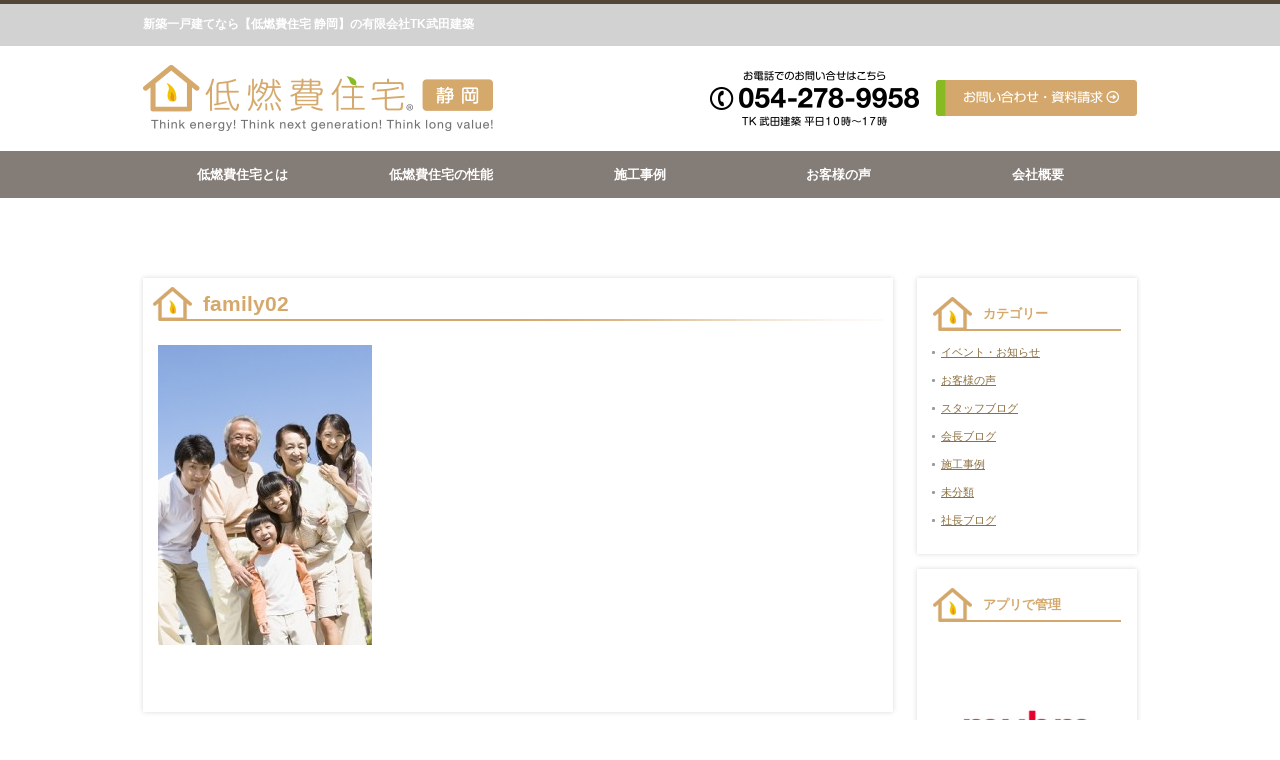

--- FILE ---
content_type: text/html; charset=UTF-8
request_url: http://tk-takeda.co.jp/%E4%BD%8E%E7%87%83%E8%B2%BB%E4%BD%8F%E5%AE%85%E3%81%A8%E3%81%AF/261-2/family02
body_size: 8976
content:
<!DOCTYPE html PUBLIC "-//W3C//DTD XHTML 1.1//EN" "http://www.w3.org/TR/xhtml11/DTD/xhtml11.dtd">
<html xmlns="http://www.w3.org/1999/xhtml">
<head profile="http://gmpg.org/xfn/11">
	<!-- Global site tag (gtag.js) - Google Analytics -->
<script async src="https://www.googletagmanager.com/gtag/js?id=UA-143348993-1"></script>
<script>
  window.dataLayer = window.dataLayer || [];
  function gtag(){dataLayer.push(arguments);}
  gtag('js', new Date());

  gtag('config', 'UA-143348993-1');
</script>
<meta name="google-site-verification" content="_fIevOTNOWEFAvUhBuFSSB4gaSKltUmKsqHChlmSA_g" />
<meta http-equiv="Content-Type" content="text/html; charset=UTF-8" />
<meta name="viewport" content="width=device-width,user-scalable=no,maximum-scale=1" />
<title>family02 | 低燃費住宅 静岡</title>
<meta name="description" content="family02" />
<link rel="alternate" type="application/rss+xml" title="低燃費住宅 静岡 RSS Feed" href="http://tk-takeda.co.jp/feed" />
<link rel="alternate" type="application/atom+xml" title="低燃費住宅 静岡 Atom Feed" href="http://tk-takeda.co.jp/feed/atom" /> 
<link rel="pingback" href="http://tk-takeda.co.jp/xmlrpc.php" />


<link rel="stylesheet" media="screen and (min-width:641px)"  href="http://tk-takeda.co.jp/wp-content/themes/140307_themes/style.css" type="text/css" />
<link rel="stylesheet" href="http://tk-takeda.co.jp/wp-content/themes/140307_themes/comment-style.css" type="text/css" />
<link rel="stylesheet" href="http://tk-takeda.co.jp/wp-content/themes/140307_themes/meanmenu.css" media="all" />

 

<link rel='dns-prefetch' href='//s.w.org' />
<link rel="alternate" type="application/rss+xml" title="低燃費住宅 静岡 &raquo; family02 のコメントのフィード" href="http://tk-takeda.co.jp/%e4%bd%8e%e7%87%83%e8%b2%bb%e4%bd%8f%e5%ae%85%e3%81%a8%e3%81%af/261-2/family02/feed" />
		<script type="text/javascript">
			window._wpemojiSettings = {"baseUrl":"https:\/\/s.w.org\/images\/core\/emoji\/11.2.0\/72x72\/","ext":".png","svgUrl":"https:\/\/s.w.org\/images\/core\/emoji\/11.2.0\/svg\/","svgExt":".svg","source":{"concatemoji":"http:\/\/tk-takeda.co.jp\/wp-includes\/js\/wp-emoji-release.min.js?ver=5.1.19"}};
			!function(e,a,t){var n,r,o,i=a.createElement("canvas"),p=i.getContext&&i.getContext("2d");function s(e,t){var a=String.fromCharCode;p.clearRect(0,0,i.width,i.height),p.fillText(a.apply(this,e),0,0);e=i.toDataURL();return p.clearRect(0,0,i.width,i.height),p.fillText(a.apply(this,t),0,0),e===i.toDataURL()}function c(e){var t=a.createElement("script");t.src=e,t.defer=t.type="text/javascript",a.getElementsByTagName("head")[0].appendChild(t)}for(o=Array("flag","emoji"),t.supports={everything:!0,everythingExceptFlag:!0},r=0;r<o.length;r++)t.supports[o[r]]=function(e){if(!p||!p.fillText)return!1;switch(p.textBaseline="top",p.font="600 32px Arial",e){case"flag":return s([55356,56826,55356,56819],[55356,56826,8203,55356,56819])?!1:!s([55356,57332,56128,56423,56128,56418,56128,56421,56128,56430,56128,56423,56128,56447],[55356,57332,8203,56128,56423,8203,56128,56418,8203,56128,56421,8203,56128,56430,8203,56128,56423,8203,56128,56447]);case"emoji":return!s([55358,56760,9792,65039],[55358,56760,8203,9792,65039])}return!1}(o[r]),t.supports.everything=t.supports.everything&&t.supports[o[r]],"flag"!==o[r]&&(t.supports.everythingExceptFlag=t.supports.everythingExceptFlag&&t.supports[o[r]]);t.supports.everythingExceptFlag=t.supports.everythingExceptFlag&&!t.supports.flag,t.DOMReady=!1,t.readyCallback=function(){t.DOMReady=!0},t.supports.everything||(n=function(){t.readyCallback()},a.addEventListener?(a.addEventListener("DOMContentLoaded",n,!1),e.addEventListener("load",n,!1)):(e.attachEvent("onload",n),a.attachEvent("onreadystatechange",function(){"complete"===a.readyState&&t.readyCallback()})),(n=t.source||{}).concatemoji?c(n.concatemoji):n.wpemoji&&n.twemoji&&(c(n.twemoji),c(n.wpemoji)))}(window,document,window._wpemojiSettings);
		</script>
		<style type="text/css">
img.wp-smiley,
img.emoji {
	display: inline !important;
	border: none !important;
	box-shadow: none !important;
	height: 1em !important;
	width: 1em !important;
	margin: 0 .07em !important;
	vertical-align: -0.1em !important;
	background: none !important;
	padding: 0 !important;
}
</style>
	<link rel='stylesheet' id='wp-block-library-css'  href='http://tk-takeda.co.jp/wp-includes/css/dist/block-library/style.min.css?ver=5.1.19' type='text/css' media='all' />
<link rel='stylesheet' id='child-pages-shortcode-css-css'  href='http://tk-takeda.co.jp/wp-content/plugins/child-pages-shortcode/css/child-pages-shortcode.min.css?ver=1.1.4' type='text/css' media='all' />
<script type='text/javascript' src='http://tk-takeda.co.jp/wp-includes/js/jquery/jquery.js?ver=1.12.4'></script>
<script type='text/javascript' src='http://tk-takeda.co.jp/wp-includes/js/jquery/jquery-migrate.min.js?ver=1.4.1'></script>
<script type='text/javascript' src='http://tk-takeda.co.jp/wp-content/plugins/child-pages-shortcode/js/child-pages-shortcode.min.js?ver=1.1.4'></script>
<link rel='https://api.w.org/' href='http://tk-takeda.co.jp/wp-json/' />
<link rel='shortlink' href='http://tk-takeda.co.jp/?p=262' />
<link rel="alternate" type="application/json+oembed" href="http://tk-takeda.co.jp/wp-json/oembed/1.0/embed?url=http%3A%2F%2Ftk-takeda.co.jp%2F%25e4%25bd%258e%25e7%2587%2583%25e8%25b2%25bb%25e4%25bd%258f%25e5%25ae%2585%25e3%2581%25a8%25e3%2581%25af%2F261-2%2Ffamily02" />
<link rel="alternate" type="text/xml+oembed" href="http://tk-takeda.co.jp/wp-json/oembed/1.0/embed?url=http%3A%2F%2Ftk-takeda.co.jp%2F%25e4%25bd%258e%25e7%2587%2583%25e8%25b2%25bb%25e4%25bd%258f%25e5%25ae%2585%25e3%2581%25a8%25e3%2581%25af%2F261-2%2Ffamily02&#038;format=xml" />

<!-- add_your_own_headers 0.4.1 -->

<script type="text/javascript" src="http://tk-takeda.co.jp/wp-content/themes/140307_themes/js/jquery.js"></script>

<script src="http://tk-takeda.co.jp/wp-content/themes/140307_themes/js/jquery.meanmenu.js"></script> 
<script>
jQuery(document).ready(function () {
    jQuery('#global-nav-in').meanmenu();
});
</script>


<script type="text/javascript" src="http://tk-takeda.co.jp/wp-content/themes/140307_themes/js/jscript.js"></script>
<script type="text/javascript" src="http://tk-takeda.co.jp/wp-content/themes/140307_themes/js/scroll.js"></script>
<script type="text/javascript" src="http://tk-takeda.co.jp/wp-content/themes/140307_themes/js/comment.js"></script>
<script type="text/javascript" src="http://tk-takeda.co.jp/wp-content/themes/140307_themes/js/rollover.js"></script>
<script type="text/javascript" src="http://tk-takeda.co.jp/wp-content/themes/140307_themes/js/jquery.cycle2.min.js"></script>
<script>

</script>





<style type="text/css">
body { font-size:16px; }
</style>

<!--[if lt IE 9]>
<link rel="stylesheet" href="http://tk-takeda.co.jp/wp-content/themes/140307_themes/ie.css" type="text/css" />
<![endif]-->
<!--[if IE 7]>
<link rel="stylesheet" href="http://tk-takeda.co.jp/wp-content/themes/140307_themes/ie7.css" type="text/css" />
<![endif]-->

<link rel="stylesheet" media="screen and (max-width:640px)" href="http://tk-takeda.co.jp/wp-content/themes/140307_themes/mobile.css" type="text/css" />
<link rel="stylesheet" href="http://tk-takeda.co.jp/wp-content/themes/140307_themes/japanese.css" type="text/css" />


<link rel="stylesheet" href="http://tk-takeda.co.jp/wp-content/themes/140307_themes/custom.css" type="text/css" />


<!-- AjaxZip3 -->
		<script src="http://ajaxzip3.googlecode.com/svn/trunk/ajaxzip3/ajaxzip3.js" charset="UTF-8"></script>
		<script type="text/javascript">// <![CDATA[

		jQuery( function( $ ) {
		$( 'input[name="zip22"]' ).keyup( function( e ) {
	AjaxZip3.zip2addr( 'zip21', 'zip22', 'pref21', 'addr21', 'strt21' );
			} )
		} );
		// ]]></script>

<!------------------------------------------------ Analytics  --------------------------------------------->
<script type="text/javascript" src="//www.analyticsip.net/getIP/public_html/ra/script.php"></script><noscript><p><img src="//www.analyticsip.net/getIP/public_html/ra/track.php" alt="" width="1" height="1" /></p></noscript>

<!-- ②使用しているアナリティクスタグに１行追加 -->
<script type="text/javascript">

var _gaq = _gaq || [];
_gaq.push(['_setAccount', 'UA-48146406-1']);


// IP カスタム変数(値1)
_gaq.push(['_setCustomVar', 1 , 'IPアドレス（ホスト名）' , '18.218.193.255 (ec2-18-218-193-255.us-east-2.compute.amazonaws.com)' , 1]);

// クッキー カスタム変数(値2)
_gaq.push(['_setCustomVar',2,'Cookie' , trackCommonMethod.getCookie() ,1]);


// 現在時刻 カスタム変数(値3)
_gaq.push(['_setCustomVar',3,'Time' , trackCommonMethod.getAccessTime() ,3]);

// URL カスタム変数(値4)
_gaq.push(['_setCustomVar',4,'URL' , trackCommonMethod.getRequestURI() ,3])

// URL カスタム変数(値5)
_gaq.push(['_setCustomVar', 5 , 'User agent' , 'Mozilla/5.0 (Macintosh; Intel Mac OS X 10_15_7) AppleWebKit/537.36 (KHTML, like Gecko) Chrome/131.0.0.0 Safari/537.36; ClaudeBot/1.0; +claudebot@anthropic.com)' , 1]);
  
_gaq.push(['_trackPageview']);
(function() {
var ga = document.createElement('script'); ga.type = 'text/javascript'; ga.async = true;
ga.src = ('https:' == document.location.protocol ? 'https://' : 'http://') + 'stats.g.doubleclick.net/dc.js';
var s = document.getElementsByTagName('script')[0]; s.parentNode.insertBefore(ga, s);
})();
</script>
<!------------------------------------------------ Analytics  END --------------------------------------------->


</head>
<body class="page default">

 <div id="global-nav" >
   <div id="global-nav-in" class="clearfix">
    <ul id="menu-%e3%82%b0%e3%83%ad%e3%83%bc%e3%83%90%e3%83%ab%e3%83%a1%e3%83%8b%e3%83%a5%e3%83%bc" class="menu"><li id="menu-item-168" class="menu-item menu-item-type-post_type menu-item-object-page menu-item-has-children menu-item-168"><a href="http://tk-takeda.co.jp/%e4%bd%8e%e7%87%83%e8%b2%bb%e4%bd%8f%e5%ae%85%e3%81%a8%e3%81%af">低燃費住宅とは</a>
<ul class="sub-menu">
	<li id="menu-item-1171" class="menu-item menu-item-type-post_type menu-item-object-page menu-item-1171"><a href="http://tk-takeda.co.jp/%e4%bd%8e%e7%87%83%e8%b2%bb%e4%bd%8f%e5%ae%85%e3%81%a8%e3%81%af/%e4%bd%8e%e7%87%83%e8%b2%bb%e4%bd%8f%e5%ae%85%e3%81%ab%e5%bf%85%e8%a6%81%e3%81%aa%e4%b8%83%e5%a4%a7%e8%a6%81%e7%b4%a0">低燃費住宅に必要な七大要素</a></li>
	<li id="menu-item-295" class="menu-item menu-item-type-post_type menu-item-object-page menu-item-295"><a href="http://tk-takeda.co.jp/%e4%bd%8e%e7%87%83%e8%b2%bb%e4%bd%8f%e5%ae%85%e3%81%a8%e3%81%af/%e6%9d%b1%e6%97%a5%e6%9c%ac%e5%a4%a7%e9%9c%87%e7%81%bd%e3%81%a7%e5%a4%89%e3%82%8f%e3%81%a3%e3%81%9f%e5%ae%b6%e3%81%a5%e3%81%8f%e3%82%8a">日本の住宅寿命</a></li>
	<li id="menu-item-301" class="menu-item menu-item-type-post_type menu-item-object-page menu-item-301"><a href="http://tk-takeda.co.jp/%e4%bd%8e%e7%87%83%e8%b2%bb%e4%bd%8f%e5%ae%85%e3%81%a8%e3%81%af/%e8%b3%87%e7%94%a3%e3%81%ab%e3%81%aa%e3%82%8b%e9%95%b7%e6%8c%81%e3%81%a1%e3%81%99%e3%82%8b%e5%ae%b6">資産になる長持ちする家</a></li>
	<li id="menu-item-298" class="menu-item menu-item-type-post_type menu-item-object-page menu-item-298"><a href="http://tk-takeda.co.jp/%e4%bd%8e%e7%87%83%e8%b2%bb%e4%bd%8f%e5%ae%85%e3%81%a8%e3%81%af/%e5%ae%b6%e3%81%ae%e3%81%8a%e5%be%97%e3%81%aa%e8%b2%b7%e3%81%84%e6%96%b9%e3%81%a8%e3%81%af%ef%bc%9f">家のお得な買い方とは？</a></li>
	<li id="menu-item-299" class="menu-item menu-item-type-post_type menu-item-object-page menu-item-299"><a href="http://tk-takeda.co.jp/%e4%bd%8e%e7%87%83%e8%b2%bb%e4%bd%8f%e5%ae%85%e3%81%a8%e3%81%af/%e6%88%91%e6%85%a2%e3%81%97%e3%81%aa%e3%81%8f%e3%81%a6%e3%82%82%e3%82%a8%e3%82%b3%e3%81%a7%e7%9c%81%e3%82%a8%e3%83%8d%e3%81%aa%e5%ae%b6">エコで省エネな家</a></li>
	<li id="menu-item-291" class="menu-item menu-item-type-post_type menu-item-object-page menu-item-291"><a href="http://tk-takeda.co.jp/%e4%bd%8e%e7%87%83%e8%b2%bb%e4%bd%8f%e5%ae%85%e3%81%a8%e3%81%af/%e6%97%a5%e6%9c%ac%e5%88%9d%ef%bc%81eu%e5%85%ac%e8%aa%8d%e3%82%a8%e3%83%8d%e3%83%ab%e3%82%ae%e3%83%bc%e3%83%91%e3%82%b9%e7%99%ba%e8%a1%8c">EU公認エネルギーパス発行</a></li>
	<li id="menu-item-300" class="menu-item menu-item-type-post_type menu-item-object-page menu-item-300"><a href="http://tk-takeda.co.jp/%e4%bd%8e%e7%87%83%e8%b2%bb%e4%bd%8f%e5%ae%85%e3%81%a8%e3%81%af/261-2">東洋医学の思想</a></li>
	<li id="menu-item-293" class="menu-item menu-item-type-post_type menu-item-object-page menu-item-293"><a href="http://tk-takeda.co.jp/%e4%bd%8e%e7%87%83%e8%b2%bb%e4%bd%8f%e5%ae%85%e3%81%a8%e3%81%af/%e3%80%8c%e8%87%aa%e7%84%b6%e7%b4%a0%e6%9d%90%ef%bc%9d%e5%81%a5%e5%ba%b7%e4%bd%8f%e5%ae%85%e3%80%8d%e3%81%a7%e3%81%af%e3%81%82%e3%82%8a%e3%81%be%e3%81%9b%e3%82%93">自然素材≠健康住宅</a></li>
	<li id="menu-item-297" class="menu-item menu-item-type-post_type menu-item-object-page menu-item-297"><a href="http://tk-takeda.co.jp/%e4%bd%8e%e7%87%83%e8%b2%bb%e4%bd%8f%e5%ae%85%e3%81%a8%e3%81%af/%e5%86%b7%e3%81%88%e3%81%af%e4%b8%87%e7%97%85%e3%81%ae%e3%82%82%e3%81%a8">冷えは万病のもと</a></li>
	<li id="menu-item-292" class="menu-item menu-item-type-post_type menu-item-object-page menu-item-292"><a href="http://tk-takeda.co.jp/%e4%bd%8e%e7%87%83%e8%b2%bb%e4%bd%8f%e5%ae%85%e3%81%a8%e3%81%af/%e3%80%8c%e6%b8%a9%e5%ba%a6%e3%81%ae%e3%83%90%e3%83%aa%e3%82%a2%e3%83%95%e3%83%aa%e3%83%bc%e3%80%8d%e3%81%af%e5%81%a5%e5%ba%b7%e4%bd%8f%e5%ae%85%e3%81%ae%e5%bf%85%e8%a6%81%e6%9d%a1%e4%bb%b6">「温度のバリアフリー」</a></li>
	<li id="menu-item-296" class="menu-item menu-item-type-post_type menu-item-object-page menu-item-296"><a href="http://tk-takeda.co.jp/%e4%bd%8e%e7%87%83%e8%b2%bb%e4%bd%8f%e5%ae%85%e3%81%a8%e3%81%af/%e4%bd%8f%e3%81%be%e3%81%84%e3%81%ab%e3%81%af%e5%81%a5%e5%ba%b7%e3%82%92%e5%b7%a6%e5%8f%b3%e3%81%99%e3%82%8b%e5%8a%9b%e3%81%8c%e3%81%82%e3%82%8b">健康を左右する力</a></li>
</ul>
</li>
<li id="menu-item-169" class="menu-item menu-item-type-post_type menu-item-object-page menu-item-has-children menu-item-169"><a href="http://tk-takeda.co.jp/%e4%bd%8e%e7%87%83%e8%b2%bb%e4%bd%8f%e5%ae%85%e3%82%b3%e3%83%b3%e3%82%bb%e3%83%97%e3%83%88">低燃費住宅の性能</a>
<ul class="sub-menu">
	<li id="menu-item-229" class="menu-item menu-item-type-post_type menu-item-object-page menu-item-229"><a href="http://tk-takeda.co.jp/%e4%bd%8e%e7%87%83%e8%b2%bb%e4%bd%8f%e5%ae%85%e3%82%b3%e3%83%b3%e3%82%bb%e3%83%97%e3%83%88/%e3%80%8c%e3%83%8f%e3%82%a4%e3%83%96%e3%83%aa%e3%83%83%e3%83%89%e6%96%ad%e7%86%b1%e5%b7%a5%e6%b3%95%e3%80%8d">ハイブリッド断熱工法</a></li>
	<li id="menu-item-228" class="menu-item menu-item-type-post_type menu-item-object-page menu-item-228"><a href="http://tk-takeda.co.jp/%e4%bd%8e%e7%87%83%e8%b2%bb%e4%bd%8f%e5%ae%85%e3%82%b3%e3%83%b3%e3%82%bb%e3%83%97%e3%83%88/%e3%80%8c%e3%83%88%e3%83%aa%e3%83%97%e3%83%ab%e6%96%ad%e7%86%b1%e3%82%ac%e3%83%a9%e3%82%b9%e6%a8%b9%e8%84%82%e3%82%b5%e3%83%83%e3%82%b7%e3%80%8d">ガラス樹脂サッシ</a></li>
	<li id="menu-item-227" class="menu-item menu-item-type-post_type menu-item-object-page menu-item-227"><a href="http://tk-takeda.co.jp/%e4%bd%8e%e7%87%83%e8%b2%bb%e4%bd%8f%e5%ae%85%e3%82%b3%e3%83%b3%e3%82%bb%e3%83%97%e3%83%88/%e3%80%8c%e5%86%85%e9%83%a8%e7%b5%90%e9%9c%b2%e3%82%92%e8%a7%a3%e6%b6%88%e3%80%8d">内部結露を解消</a></li>
	<li id="menu-item-226" class="menu-item menu-item-type-post_type menu-item-object-page menu-item-226"><a href="http://tk-takeda.co.jp/%e4%bd%8e%e7%87%83%e8%b2%bb%e4%bd%8f%e5%ae%85%e3%82%b3%e3%83%b3%e3%82%bb%e3%83%97%e3%83%88/%e3%80%8c%e8%87%aa%e7%84%b6%e7%b4%a0%e6%9d%90%e3%81%ae%e5%86%85%e5%a3%81%e3%80%8d">自然素材の内壁</a></li>
	<li id="menu-item-225" class="menu-item menu-item-type-post_type menu-item-object-page menu-item-225"><a href="http://tk-takeda.co.jp/%e4%bd%8e%e7%87%83%e8%b2%bb%e4%bd%8f%e5%ae%85%e3%82%b3%e3%83%b3%e3%82%bb%e3%83%97%e3%83%88/%e3%80%8c%e7%84%a1%e5%9e%a2%e6%9d%90%e3%80%8d">無垢材</a></li>
</ul>
</li>
<li id="menu-item-315" class="menu-item menu-item-type-taxonomy menu-item-object-category menu-item-315"><a href="http://tk-takeda.co.jp/category/%e6%96%bd%e5%b7%a5%e4%ba%8b%e4%be%8b">施工事例</a></li>
<li id="menu-item-423" class="menu-item menu-item-type-taxonomy menu-item-object-category menu-item-423"><a href="http://tk-takeda.co.jp/category/%e3%81%8a%e5%ae%a2%e6%a7%98%e3%81%ae%e5%a3%b0">お客様の声</a></li>
<li id="menu-item-189" class="menu-item menu-item-type-post_type menu-item-object-page menu-item-has-children menu-item-189"><a href="http://tk-takeda.co.jp/%e4%bc%9a%e7%a4%be%e6%a6%82%e8%a6%81">会社概要</a>
<ul class="sub-menu">
	<li id="menu-item-1598" class="menu-item menu-item-type-taxonomy menu-item-object-category menu-item-has-children menu-item-1598"><a href="http://tk-takeda.co.jp/category/%e3%82%b9%e3%82%bf%e3%83%83%e3%83%95%e3%83%96%e3%83%ad%e3%82%b0">スタッフブログ</a>
	<ul class="sub-menu">
		<li id="menu-item-1597" class="menu-item menu-item-type-taxonomy menu-item-object-category menu-item-1597"><a href="http://tk-takeda.co.jp/category/%e3%82%b9%e3%82%bf%e3%83%83%e3%83%95%e3%83%96%e3%83%ad%e3%82%b0/%e7%a4%be%e9%95%b7%e3%83%96%e3%83%ad%e3%82%b0">社長ブログ</a></li>
		<li id="menu-item-1601" class="menu-item menu-item-type-taxonomy menu-item-object-category menu-item-1601"><a href="http://tk-takeda.co.jp/category/%e3%82%b9%e3%82%bf%e3%83%83%e3%83%95%e3%83%96%e3%83%ad%e3%82%b0/%e4%bc%9a%e9%95%b7%e3%83%96%e3%83%ad%e3%82%b0">会長ブログ</a></li>
	</ul>
</li>
	<li id="menu-item-552" class="menu-item menu-item-type-post_type menu-item-object-page menu-item-552"><a href="http://tk-takeda.co.jp/110-2">TKの家づくり</a></li>
</ul>
</li>
</ul>   </div>
 </div>

 <div id="header_wrap">
  <div id="header" class="clearfix">

   <!-- site description -->
   <h1 id="site_description">新築一戸建てなら【低燃費住宅 静岡】の有限会社TK武田建築</h1>

   <!-- logo -->
   <h2 id="logo" style="top:59px; left:0px;">
<a href="http://tk-takeda.co.jp/" title="低燃費住宅 静岡" >
<img src="http://tk-takeda.co.jp/wp-content/uploads/tcd-w/logo.png" alt="低燃費住宅 静岡" title="低燃費住宅 静岡" />
</a>
</h2>
   <!-- global menu -->


   <!-- news ticker -->
   <div id="news_ticker">
       </div>

   <!-- social button -->
   
   <!-- banner -->
      <div id="header_banner">
         <a href="http://tk-takeda.co.jp/contact" class="target_blank"><img src="http://tk-takeda.co.jp/wp-content/uploads/tcd-w/header_phone.png" alt="" title="" /></a>
       </div>
   
  </div><!-- END #header -->
 </div><!-- END #header_wrap -->

 <!-- smartphone banner -->
   
 
 
<div id="mainvisual">
	<ul>
		<li><img src="http://tk-takeda.co.jp/wp-content/themes/140307_themes/img/slider/001.jpg" alt="" width="1400" height="733" /></li>
	</ul>
	
</div>
    <div id="global_menu" class="clearfix">
    <ul id="menu-%e3%82%b0%e3%83%ad%e3%83%bc%e3%83%90%e3%83%ab%e3%83%a1%e3%83%8b%e3%83%a5%e3%83%bc-1" class="menu"><li class="menu-item menu-item-type-post_type menu-item-object-page menu-item-has-children menu-item-168"><a href="http://tk-takeda.co.jp/%e4%bd%8e%e7%87%83%e8%b2%bb%e4%bd%8f%e5%ae%85%e3%81%a8%e3%81%af">低燃費住宅とは</a>
<ul class="sub-menu">
	<li class="menu-item menu-item-type-post_type menu-item-object-page menu-item-1171"><a href="http://tk-takeda.co.jp/%e4%bd%8e%e7%87%83%e8%b2%bb%e4%bd%8f%e5%ae%85%e3%81%a8%e3%81%af/%e4%bd%8e%e7%87%83%e8%b2%bb%e4%bd%8f%e5%ae%85%e3%81%ab%e5%bf%85%e8%a6%81%e3%81%aa%e4%b8%83%e5%a4%a7%e8%a6%81%e7%b4%a0">低燃費住宅に必要な七大要素</a></li>
	<li class="menu-item menu-item-type-post_type menu-item-object-page menu-item-295"><a href="http://tk-takeda.co.jp/%e4%bd%8e%e7%87%83%e8%b2%bb%e4%bd%8f%e5%ae%85%e3%81%a8%e3%81%af/%e6%9d%b1%e6%97%a5%e6%9c%ac%e5%a4%a7%e9%9c%87%e7%81%bd%e3%81%a7%e5%a4%89%e3%82%8f%e3%81%a3%e3%81%9f%e5%ae%b6%e3%81%a5%e3%81%8f%e3%82%8a">日本の住宅寿命</a></li>
	<li class="menu-item menu-item-type-post_type menu-item-object-page menu-item-301"><a href="http://tk-takeda.co.jp/%e4%bd%8e%e7%87%83%e8%b2%bb%e4%bd%8f%e5%ae%85%e3%81%a8%e3%81%af/%e8%b3%87%e7%94%a3%e3%81%ab%e3%81%aa%e3%82%8b%e9%95%b7%e6%8c%81%e3%81%a1%e3%81%99%e3%82%8b%e5%ae%b6">資産になる長持ちする家</a></li>
	<li class="menu-item menu-item-type-post_type menu-item-object-page menu-item-298"><a href="http://tk-takeda.co.jp/%e4%bd%8e%e7%87%83%e8%b2%bb%e4%bd%8f%e5%ae%85%e3%81%a8%e3%81%af/%e5%ae%b6%e3%81%ae%e3%81%8a%e5%be%97%e3%81%aa%e8%b2%b7%e3%81%84%e6%96%b9%e3%81%a8%e3%81%af%ef%bc%9f">家のお得な買い方とは？</a></li>
	<li class="menu-item menu-item-type-post_type menu-item-object-page menu-item-299"><a href="http://tk-takeda.co.jp/%e4%bd%8e%e7%87%83%e8%b2%bb%e4%bd%8f%e5%ae%85%e3%81%a8%e3%81%af/%e6%88%91%e6%85%a2%e3%81%97%e3%81%aa%e3%81%8f%e3%81%a6%e3%82%82%e3%82%a8%e3%82%b3%e3%81%a7%e7%9c%81%e3%82%a8%e3%83%8d%e3%81%aa%e5%ae%b6">エコで省エネな家</a></li>
	<li class="menu-item menu-item-type-post_type menu-item-object-page menu-item-291"><a href="http://tk-takeda.co.jp/%e4%bd%8e%e7%87%83%e8%b2%bb%e4%bd%8f%e5%ae%85%e3%81%a8%e3%81%af/%e6%97%a5%e6%9c%ac%e5%88%9d%ef%bc%81eu%e5%85%ac%e8%aa%8d%e3%82%a8%e3%83%8d%e3%83%ab%e3%82%ae%e3%83%bc%e3%83%91%e3%82%b9%e7%99%ba%e8%a1%8c">EU公認エネルギーパス発行</a></li>
	<li class="menu-item menu-item-type-post_type menu-item-object-page menu-item-300"><a href="http://tk-takeda.co.jp/%e4%bd%8e%e7%87%83%e8%b2%bb%e4%bd%8f%e5%ae%85%e3%81%a8%e3%81%af/261-2">東洋医学の思想</a></li>
	<li class="menu-item menu-item-type-post_type menu-item-object-page menu-item-293"><a href="http://tk-takeda.co.jp/%e4%bd%8e%e7%87%83%e8%b2%bb%e4%bd%8f%e5%ae%85%e3%81%a8%e3%81%af/%e3%80%8c%e8%87%aa%e7%84%b6%e7%b4%a0%e6%9d%90%ef%bc%9d%e5%81%a5%e5%ba%b7%e4%bd%8f%e5%ae%85%e3%80%8d%e3%81%a7%e3%81%af%e3%81%82%e3%82%8a%e3%81%be%e3%81%9b%e3%82%93">自然素材≠健康住宅</a></li>
	<li class="menu-item menu-item-type-post_type menu-item-object-page menu-item-297"><a href="http://tk-takeda.co.jp/%e4%bd%8e%e7%87%83%e8%b2%bb%e4%bd%8f%e5%ae%85%e3%81%a8%e3%81%af/%e5%86%b7%e3%81%88%e3%81%af%e4%b8%87%e7%97%85%e3%81%ae%e3%82%82%e3%81%a8">冷えは万病のもと</a></li>
	<li class="menu-item menu-item-type-post_type menu-item-object-page menu-item-292"><a href="http://tk-takeda.co.jp/%e4%bd%8e%e7%87%83%e8%b2%bb%e4%bd%8f%e5%ae%85%e3%81%a8%e3%81%af/%e3%80%8c%e6%b8%a9%e5%ba%a6%e3%81%ae%e3%83%90%e3%83%aa%e3%82%a2%e3%83%95%e3%83%aa%e3%83%bc%e3%80%8d%e3%81%af%e5%81%a5%e5%ba%b7%e4%bd%8f%e5%ae%85%e3%81%ae%e5%bf%85%e8%a6%81%e6%9d%a1%e4%bb%b6">「温度のバリアフリー」</a></li>
	<li class="menu-item menu-item-type-post_type menu-item-object-page menu-item-296"><a href="http://tk-takeda.co.jp/%e4%bd%8e%e7%87%83%e8%b2%bb%e4%bd%8f%e5%ae%85%e3%81%a8%e3%81%af/%e4%bd%8f%e3%81%be%e3%81%84%e3%81%ab%e3%81%af%e5%81%a5%e5%ba%b7%e3%82%92%e5%b7%a6%e5%8f%b3%e3%81%99%e3%82%8b%e5%8a%9b%e3%81%8c%e3%81%82%e3%82%8b">健康を左右する力</a></li>
</ul>
</li>
<li class="menu-item menu-item-type-post_type menu-item-object-page menu-item-has-children menu-item-169"><a href="http://tk-takeda.co.jp/%e4%bd%8e%e7%87%83%e8%b2%bb%e4%bd%8f%e5%ae%85%e3%82%b3%e3%83%b3%e3%82%bb%e3%83%97%e3%83%88">低燃費住宅の性能</a>
<ul class="sub-menu">
	<li class="menu-item menu-item-type-post_type menu-item-object-page menu-item-229"><a href="http://tk-takeda.co.jp/%e4%bd%8e%e7%87%83%e8%b2%bb%e4%bd%8f%e5%ae%85%e3%82%b3%e3%83%b3%e3%82%bb%e3%83%97%e3%83%88/%e3%80%8c%e3%83%8f%e3%82%a4%e3%83%96%e3%83%aa%e3%83%83%e3%83%89%e6%96%ad%e7%86%b1%e5%b7%a5%e6%b3%95%e3%80%8d">ハイブリッド断熱工法</a></li>
	<li class="menu-item menu-item-type-post_type menu-item-object-page menu-item-228"><a href="http://tk-takeda.co.jp/%e4%bd%8e%e7%87%83%e8%b2%bb%e4%bd%8f%e5%ae%85%e3%82%b3%e3%83%b3%e3%82%bb%e3%83%97%e3%83%88/%e3%80%8c%e3%83%88%e3%83%aa%e3%83%97%e3%83%ab%e6%96%ad%e7%86%b1%e3%82%ac%e3%83%a9%e3%82%b9%e6%a8%b9%e8%84%82%e3%82%b5%e3%83%83%e3%82%b7%e3%80%8d">ガラス樹脂サッシ</a></li>
	<li class="menu-item menu-item-type-post_type menu-item-object-page menu-item-227"><a href="http://tk-takeda.co.jp/%e4%bd%8e%e7%87%83%e8%b2%bb%e4%bd%8f%e5%ae%85%e3%82%b3%e3%83%b3%e3%82%bb%e3%83%97%e3%83%88/%e3%80%8c%e5%86%85%e9%83%a8%e7%b5%90%e9%9c%b2%e3%82%92%e8%a7%a3%e6%b6%88%e3%80%8d">内部結露を解消</a></li>
	<li class="menu-item menu-item-type-post_type menu-item-object-page menu-item-226"><a href="http://tk-takeda.co.jp/%e4%bd%8e%e7%87%83%e8%b2%bb%e4%bd%8f%e5%ae%85%e3%82%b3%e3%83%b3%e3%82%bb%e3%83%97%e3%83%88/%e3%80%8c%e8%87%aa%e7%84%b6%e7%b4%a0%e6%9d%90%e3%81%ae%e5%86%85%e5%a3%81%e3%80%8d">自然素材の内壁</a></li>
	<li class="menu-item menu-item-type-post_type menu-item-object-page menu-item-225"><a href="http://tk-takeda.co.jp/%e4%bd%8e%e7%87%83%e8%b2%bb%e4%bd%8f%e5%ae%85%e3%82%b3%e3%83%b3%e3%82%bb%e3%83%97%e3%83%88/%e3%80%8c%e7%84%a1%e5%9e%a2%e6%9d%90%e3%80%8d">無垢材</a></li>
</ul>
</li>
<li class="menu-item menu-item-type-taxonomy menu-item-object-category menu-item-315"><a href="http://tk-takeda.co.jp/category/%e6%96%bd%e5%b7%a5%e4%ba%8b%e4%be%8b">施工事例</a></li>
<li class="menu-item menu-item-type-taxonomy menu-item-object-category menu-item-423"><a href="http://tk-takeda.co.jp/category/%e3%81%8a%e5%ae%a2%e6%a7%98%e3%81%ae%e5%a3%b0">お客様の声</a></li>
<li class="menu-item menu-item-type-post_type menu-item-object-page menu-item-has-children menu-item-189"><a href="http://tk-takeda.co.jp/%e4%bc%9a%e7%a4%be%e6%a6%82%e8%a6%81">会社概要</a>
<ul class="sub-menu">
	<li class="menu-item menu-item-type-taxonomy menu-item-object-category menu-item-has-children menu-item-1598"><a href="http://tk-takeda.co.jp/category/%e3%82%b9%e3%82%bf%e3%83%83%e3%83%95%e3%83%96%e3%83%ad%e3%82%b0">スタッフブログ</a>
	<ul class="sub-menu">
		<li class="menu-item menu-item-type-taxonomy menu-item-object-category menu-item-1597"><a href="http://tk-takeda.co.jp/category/%e3%82%b9%e3%82%bf%e3%83%83%e3%83%95%e3%83%96%e3%83%ad%e3%82%b0/%e7%a4%be%e9%95%b7%e3%83%96%e3%83%ad%e3%82%b0">社長ブログ</a></li>
		<li class="menu-item menu-item-type-taxonomy menu-item-object-category menu-item-1601"><a href="http://tk-takeda.co.jp/category/%e3%82%b9%e3%82%bf%e3%83%83%e3%83%95%e3%83%96%e3%83%ad%e3%82%b0/%e4%bc%9a%e9%95%b7%e3%83%96%e3%83%ad%e3%82%b0">会長ブログ</a></li>
	</ul>
</li>
	<li class="menu-item menu-item-type-post_type menu-item-object-page menu-item-552"><a href="http://tk-takeda.co.jp/110-2">TKの家づくり</a></li>
</ul>
</li>
</ul>   </div>

 <div id="contents" class="clearfix">
<div id="main_col">


 <h2 class="headline1" id="page_headline">family02</h2>

 <div id="content" class="clearfix">

  
  <div class="post">

   <p class="attachment"><a href='http://tk-takeda.co.jp/wp-content/uploads/2014/03/family02.jpg'><img width="214" height="300" src="http://tk-takeda.co.jp/wp-content/uploads/2014/03/family02-214x300.jpg" class="attachment-medium size-medium" alt="" srcset="http://tk-takeda.co.jp/wp-content/uploads/2014/03/family02-214x300.jpg 214w, http://tk-takeda.co.jp/wp-content/uploads/2014/03/family02.jpg 300w" sizes="(max-width: 214px) 100vw, 214px" /></a></p>
   
  </div><!-- END .post -->

  
 </div><!-- END #content -->

</div><!-- END #main_col -->


<div id="side_col">


 <!-- side widget1 -->
  <div id="side_widget1">
  <div class="side_widget clearfix widget_categories" id="categories-2">
<h3 class="side_headline">カテゴリー</h3>
		<ul>
				<li class="cat-item cat-item-2"><a href="http://tk-takeda.co.jp/category/%e3%82%a4%e3%83%99%e3%83%b3%e3%83%88%e3%83%bb%e3%81%8a%e7%9f%a5%e3%82%89%e3%81%9b" >イベント・お知らせ</a>
</li>
	<li class="cat-item cat-item-6"><a href="http://tk-takeda.co.jp/category/%e3%81%8a%e5%ae%a2%e6%a7%98%e3%81%ae%e5%a3%b0" >お客様の声</a>
</li>
	<li class="cat-item cat-item-7"><a href="http://tk-takeda.co.jp/category/%e3%82%b9%e3%82%bf%e3%83%83%e3%83%95%e3%83%96%e3%83%ad%e3%82%b0" >スタッフブログ</a>
</li>
	<li class="cat-item cat-item-9"><a href="http://tk-takeda.co.jp/category/%e3%82%b9%e3%82%bf%e3%83%83%e3%83%95%e3%83%96%e3%83%ad%e3%82%b0/%e4%bc%9a%e9%95%b7%e3%83%96%e3%83%ad%e3%82%b0" >会長ブログ</a>
</li>
	<li class="cat-item cat-item-5"><a href="http://tk-takeda.co.jp/category/%e6%96%bd%e5%b7%a5%e4%ba%8b%e4%be%8b" >施工事例</a>
</li>
	<li class="cat-item cat-item-1"><a href="http://tk-takeda.co.jp/category/%e6%9c%aa%e5%88%86%e9%a1%9e" >未分類</a>
</li>
	<li class="cat-item cat-item-8"><a href="http://tk-takeda.co.jp/category/%e3%82%b9%e3%82%bf%e3%83%83%e3%83%95%e3%83%96%e3%83%ad%e3%82%b0/%e7%a4%be%e9%95%b7%e3%83%96%e3%83%ad%e3%82%b0" >社長ブログ</a>
</li>
		</ul>
			</div>
 </div>
 

 <!-- category archive list -->
 

 <!-- side widget2 -->
  <div id="side_widget3">
  <div class="side_widget clearfix widget_text" id="text-4">
<h3 class="side_headline">アプリで管理</h3>
			<div class="textwidget"><p>&nbsp;<br />
<a href="https://knotbld.page.link/wvQPn36YFbX6rhxd9" target="_blank"></p>
<div style="width: 100%; text-align: center;"><img src="http://tk-takeda.co.jp/wp-content/uploads/2022/05/f7fe2ac565e38d88c9351eaddb61753f-4.jpg" /></div>
<p></a><br />
<!--


<div style="text-align:center">バナー直下にコメント入力できます</div>


--></p>
</div>
		</div>
 </div>
 
<div id="side_b">

<a href="http://tk-takeda.co.jp/?p=963"><img class="mb5" src="http://tk-takeda.co.jp/wp-content/themes/140307_themes/img/common/bnr_hajimete.png" /></a>

<a href="http://tk-takeda.co.jp/1069"><img src="http://tk-takeda.co.jp/wp-content/uploads/2014/04/bnr_taiken.png">

<a href="http://tk-takeda.co.jp/contact"><img class="mb10" src="http://tk-takeda.co.jp/wp-content/themes/140307_themes/img/common/side2.png" /></a>

<a href="http://tk-takeda.co.jp/?p=922"><img src="http://tk-takeda.co.jp/wp-content/themes/140307_themes/img/common/side.png" /></a>

<a href="http://経営学.net/" target="blank"><img class="mb10" src="http://tk-takeda.co.jp/wp-content/themes/140307_themes/img/common/bnr_blog_sayuri.png" ></img></a>

<a href="http://tktakedakenchiku.eshizuoka.jp" target="blank"><img class="mb10" src="http://tk-takeda.co.jp/wp-content/uploads/2018/01/bnr_blog_takeda.png" ></img></a>

<a href="http://www.shizuokagas.co.jp" target="blank"><img class="mb10" src="http://tk-takeda.co.jp/wp-content/themes/140307_themes/img/common/bnr_blog_sgas.png" ></img></a>



</div>

</div>
 </div><!-- END #contents -->


 <!-- smartphone banner -->
  <div id="mobile_banner_bottom">
     <a href="http://tktakedakenchiku.eshizuoka.jp/" class="target_blank"><img src="http://tk-takeda.co.jp/wp-content/uploads/tcd-w/ae46b1f460ee46f789c27b264a6cb421.jpg" alt="" title="" /></a>
   </div>
 
 <a id="return_top" href="#header">ページ上部へ戻る</a>


<!-- リマーケティング タグの Google コード -->
<!--------------------------------------------------
リマーケティング タグは、個人を特定できる情報と関連付けることも、デリケートなカテゴリに属するページに設置することも許可されません。タグの設定方法については、こちらのページをご覧ください。
http://google.com/ads/remarketingsetup
--------------------------------------------------->
<script type="text/javascript">
/* <![CDATA[ */
var google_conversion_id = 972907948;
var google_custom_params = window.google_tag_params;
var google_remarketing_only = true;
/* ]]> */
</script>
<script type="text/javascript" src="//www.googleadservices.com/pagead/conversion.js">
</script>
<noscript>
<div style="display:inline;">
<img height="1" width="1" style="border-style:none;" alt="" src="//googleads.g.doubleclick.net/pagead/viewthroughconversion/972907948/?value=0&amp;guid=ON&amp;script=0"/>
</div>
</noscript>


 <div id="footer_wrap">
  <div id="footer" class="clearfix">

      <div id="footer_widget_area">
    <div id="footer_contact">
     <p class="pt20"><a href="http://tk-takeda.co.jp/contact"><img src="http://tk-takeda.co.jp/wp-content/themes/140307_themes/img/common/about_img.png" /></a></p>
    </div>
    <div id="footer_widget">
     <div class="footer_widget clearfix widget_nav_menu" id="nav_menu-2">
<h3 class="footer_headline">コンテンツメニュー</h3>
<div class="menu-%e3%83%95%e3%83%83%e3%82%bf%e3%83%bc%e3%83%a1%e3%83%8b%e3%83%a5%e3%83%bc-container"><ul id="menu-%e3%83%95%e3%83%83%e3%82%bf%e3%83%bc%e3%83%a1%e3%83%8b%e3%83%a5%e3%83%bc" class="menu"><li id="menu-item-195" class="menu-item menu-item-type-custom menu-item-object-custom menu-item-195"><a href="http://teinenpishizuoka.sequence.asia/">ホーム</a></li>
<li id="menu-item-200" class="menu-item menu-item-type-post_type menu-item-object-page menu-item-200"><a href="http://tk-takeda.co.jp/%e4%bd%8e%e7%87%83%e8%b2%bb%e4%bd%8f%e5%ae%85%e3%81%a8%e3%81%af">低燃費住宅とは</a></li>
<li id="menu-item-194" class="menu-item menu-item-type-taxonomy menu-item-object-category menu-item-194"><a href="http://tk-takeda.co.jp/category/%e3%82%a4%e3%83%99%e3%83%b3%e3%83%88%e3%83%bb%e3%81%8a%e7%9f%a5%e3%82%89%e3%81%9b">イベント・お知らせ</a></li>
<li id="menu-item-198" class="menu-item menu-item-type-post_type menu-item-object-page menu-item-198"><a href="http://tk-takeda.co.jp/%e3%83%97%e3%83%a9%e3%82%a4%e3%83%90%e3%82%b7%e3%83%bc%e3%83%9d%e3%83%aa%e3%82%b7%e3%83%bc">プライバシーポリシー</a></li>
<li id="menu-item-199" class="menu-item menu-item-type-post_type menu-item-object-page menu-item-199"><a href="http://tk-takeda.co.jp/%e4%bc%9a%e7%a4%be%e6%a6%82%e8%a6%81">会社概要</a></li>
<li id="menu-item-204" class="menu-item menu-item-type-post_type menu-item-object-page menu-item-204"><a href="http://tk-takeda.co.jp/%e3%82%b5%e3%82%a4%e3%83%88%e3%83%9e%e3%83%83%e3%83%97">サイトマップ</a></li>
</ul></div></div>
		<div class="footer_widget clearfix widget_recent_entries" id="recent-posts-2">
		<h3 class="footer_headline">最新情報</h3>
		<ul>
											<li>
					<a href="http://tk-takeda.co.jp/3041">ホームページお引越しのお知らせ</a>
									</li>
											<li>
					<a href="http://tk-takeda.co.jp/3028">完成見学会のお知らせ★あと１組！！</a>
									</li>
					</ul>
		</div>
    </div>
   </div>
   
   <!-- logo -->
   <div id="footer_logo_area" style="top:21px; left:1px;">
<h3 id="footer_logo">
<a href="http://tk-takeda.co.jp/" title="低燃費住宅 静岡"><img src="http://tk-takeda.co.jp/wp-content/uploads/tcd-w/footer-image.png" alt="低燃費住宅 静岡" title="低燃費住宅 静岡" /></a>
</h3>
<div id='footer_description2'>
<p>静岡の新築一戸建てなら【低燃費住宅　静岡】の<br />
有限会社 TK武田建築 </p>
<p>〒421-1214<br />
静岡県静岡市葵区建穂1丁目18-29<br />
TEL.054-278-9958<br />
営業時間：10時～17時</p>
</div>
</div>

  </div><!-- END #footer -->
 </div><!-- END #footer_wrap -->

 <div id="copyright">
  <p>Copyright &copy;&nbsp; <a href="http://tk-takeda.co.jp/">低燃費住宅 静岡</a> All rights reserved.</p>
 </div>


<script type='text/javascript' src='http://tk-takeda.co.jp/wp-includes/js/comment-reply.min.js?ver=5.1.19'></script>
<script type='text/javascript' src='http://tk-takeda.co.jp/wp-includes/js/wp-embed.min.js?ver=5.1.19'></script>
</body>
</html>

--- FILE ---
content_type: text/css
request_url: http://tk-takeda.co.jp/wp-content/themes/140307_themes/custom.css
body_size: 3735
content:
@charset "utf-8";

/* ---------------------------------------------------------------------- */
/*	basic setting
/* ---------------------------------------------------------------------- */

body { color:#666; }
a, a:visited, a:active { color:#8c7042; }
a:hover { color:#946243; text-decoration: none; }

input[type="text"], textarea, select {
    padding: 0.5em;
	max-width: 100%;
}

input[type="submit"] {
	padding: 1em 2em;
	background-color: #333;
	color: #FFF;
	font-size: 16px;
}


/**************************************************************
【paddingの設定】
**************************************************************/
.p0{padding:0 !important}			/* padding-0px を指定するクラス */
.pt0{padding-top:0 !important}		/* padding-top0px を指定するクラス */
.pr0{padding-right:0 !important}	/* padding-right0px を指定するクラス */
.pb0{padding-bottom:0 !important}	/* padding-bottom0px を指定するクラス */
.pl0{padding-left:0 !important}		/* padding-left0px を指定するクラス */

.p5{padding:5px !important}
.pt5{padding-top:5px !important}
.pr5{padding-right:5px !important}
.pb5{padding-bottom:5px !important}
.pl5{padding-left:5px !important}

.p10{padding:10px !important}
.pt10{padding-top:10px !important}
.pr10{padding-right:10px !important}
.pb10{padding-bottom:10px !important}
.pl10{padding-left:10px !important}

.tac { text-align: center; }


/*------------------------------------------------------------
     img
------------------------------------------------------------*/

#header_wrap img, #header_wrap object, #header_wrap embed,
#contents img, #contents object, #contents embed,
#footer_wrap img, #footer_wrap object, #footer_wrap embed {
  max-width: 100%;
  height: auto; 
}

#footer_wrap object, #footer_wrap embed,
#contents object, #contents embed,
#footer_wrap object, #footer_wrap embed {
  height: 100%; 
}

#header_wrap img,
#contents img,
#footer_wrap img {
  -ms-interpolation-mode: bicubic; 
}

.side_widget img {
    display: block;
}

/* ---------------------------------------------------------------------- */
/*	header
/* ---------------------------------------------------------------------- */

#header_wrap { 
	background: url("img/header/background.png") repeat-x scroll left top #98928d;
	z-index: 500;
	border-top: 4px solid #554738;
}

#header { height: 147px; }

#header a.menu_button { display: none; }

#global_menu { border: none; }
#global_menu li a { background: none; color: #FDFDFD; border: none; }
#global_menu ul { border: none; }
#global_menu ul ul { z-index: 999; }
#global_menu ul ul a { background: #222222; border: none; }
#global_menu ul ul a:hover { color: #3b322a; border: none; }

#news_ticker { display: none; }

#global-nav { display: none; }

#global-nav {
text-align: center;
background: #efefef;
position: absolute;
}
#global-nav ul {
margin: 0;
padding: 1em;
list-style-type: none;
}
#global-nav ul li {
display: inline;
margin-left: 1em;
}
#global-nav ul li:first-child {
margin-left: 0;
}
#global-nav ul li ul {
display: none;
}

/* ---------------------------------------------------------------------- */
/*	mainvisual
/* ---------------------------------------------------------------------- */

#mainvisual {
	position: relative;
	min-width: 980px;
	z-index: 50;
}

#mainvisual #navi {
	position: relative;
	width: 960px;
	margin: 0px auto;
	z-index: 350;
}

#mainvisual #navi li.prev {
	position: absolute;
	top: 255px;
	left: 0px;
	z-index: 350;
}

#mainvisual #navi li.next {
	position: absolute;
	top: 255px;
	right: 0px;
	z-index: 350;
}

#mainvisual #imagelist {
	max-height: 760px;
	overflow: hidden;
}
#mainvisual #imagelist img {
	width: 100%;
}
.cycle-prev,
.cycle-next{
	width: 42px;
	height: 74px;
	position: absolute;
	top: 50%;
	margin-top: -37px;
	z-index: 120;
	cursor: pointer;
}
.cycle-prev{
	background: url(img/slider/left.png) no-repeat 0 0;
	right: 50%;
	margin-right: 438px;
}
.cycle-next{
	background: url(img/slider/right.png) no-repeat 0 0;
	left: 50%;
	margin-left: 438px;
}

#mainvisual .mainvisual {
	position: absolute;
	left: 0px;
	width: 100%;
	background-position: center center;
	background-repeat: no-repeat;
}

#mainvisual .mainvisualcover {
	position: absolute;
	left: 0px;
	width: 100%;
	z-index: 150;
	overflow: hidden;
}

#mainvisual .mainvisualcover .inner {
	position: relative;
	margin: auto;
	overflow: hidden;
}

#mainvisual .mainvisualcover .inner div {
	display: none;
	position: absolute;
	width: 10px;
	z-index: 150;
	background-size: cover;
}

.page #mainvisual { height: 0px; overflow: hidden; }

.rs-caption { display: none; }

/* ---------------------------------------------------------------------- */
/*	contents
/* ---------------------------------------------------------------------- */

.home #contents { 
    position: relative;
    margin: 20px auto 30px;  
	z-index: 500;
}

.page #contents { 
    position: relative;
    margin: 80px auto 30px;  
	z-index: 0;
}

/* コンテンツボックス-枠線・シャドウ調整 */

#recommend_gallery { border: none; box-shadow: 0 0 5px rgba(0, 0, 0, .15); background: #FFFFFF; }

#index_pickup { border: none; box-shadow: 0 0 5px rgba(0, 0, 0, .15); background: #FFFFFF; }

#index_right_col .search_area { border: none; box-shadow: 0 0 5px rgba(0, 0, 0, .15); background: #FFFFFF; }

#main_col { box-shadow: 0 0 5px rgba(0, 0, 0, .15); background: #FFFFFF; }

#content, #featured_post, #featured_post2 { border: none; }

.headline1, .headline2 { background: url("img/common/bg_headline.gif");
                         background-repeat: no-repeat;
                         color: #d5a96c;
                         padding: 0 50px;
                         font-size:130%;
                         margin:5px 10px 5px 10px;
                         }

.side_headline { background: url("img/common/bg_headline.gif");
                         background-repeat: no-repeat;
                         color: #d5a96c;
                         padding: 0 50px;
                         font-size:120%;
                         margin: 0px 1px 8px 1px;
               }

#recent_post li { border: none; }

.post { padding-top: 15px; }

h3.title { border-bottom: 5px solid #726250; color: #726250; padding: 10px; }

h4.title { border-left: 5px solid #726250; color: #726250; padding-left: 10px; }

/* ---------------------------------------------------------------------- */
/*	concept
/* ---------------------------------------------------------------------- */

.concept-box-01 { background: url("img/concept/bg-concept-01.jpg") no-repeat; width: 720px; height: 540px; }

.concept-box-01 .text-l { width: 340px; padding-top: 30px; padding-left: 40px; }

.concept-box-01 .text-r { width: 340px; padding-top: 30px; padding-left: 380px; }


/* ---------------------------------------------------------------------- */
/*	service
/* ---------------------------------------------------------------------- */

.service-box-01 { background: url("img/service/bg-service-01.jpg") no-repeat; width: 720px; height: 580px; padding: 20px 0; }

.service-box-01 p { text-align: center; }

ul.link_box li { list-style: none;
    background-image: url("img/common/tree1.png");
    background-position: 5px 6px;
    background-repeat: no-repeat;
    padding-left: 20px;
}
.service-box-01 a, .service-box-01 a:visited, .service-box-01 a:active { color:#8c7042; }
.service-box-01 a:hover { color:#946243; text-decoration: none; }

.item_box1_in .item { width: 220px; float: left; margin: 0 10px; }

.service-box-02 { background: url("img/service/bg-service.png") repeat; padding: 20px; }

/* ---------------------------------------------------------------------- */
/*	Photospace
/* ---------------------------------------------------------------------- */

.gal_content { max-height: 450px; }
.slideshow img { max-height: 420px; }

.photospace_res {
	background: none repeat scroll 0 0 #FAFAFA;
	margin: 0 0 30px;
	padding: 15px 0;
}

.photospace_res .controls a {
	bottom: 10px;
	right: 10px;
    background: none repeat scroll 0 0 #71B33A;
    border: 0 none;
    border-radius: 2px;
    box-shadow: 0 -3px 0 1px rgba(255, 255, 255, 0.12) inset, 0 2px 0 0 rgba(255, 255, 255, 0.12) inset, 0 -2px 0 1px rgba(0, 0, 0, 0.25) inset, 0 1px 0 0 rgba(0, 0, 0, 0.25) inset, 0 2px 0 0 rgba(0, 0, 0, 0.08), 0 0 0 50px rgba(255, 255, 255, 0.12) inset;
    color: #FFFFFF;
    cursor: pointer;
    display: inline-block;
    font-size: 12px;
    font-weight: bold;
    line-height: 150%;
    padding: 5px 14px 7px;
    text-shadow: 0 0 2px rgba(0, 0, 0, 0.3);
    transition: none 0s ease 0s;
    vertical-align: bottom;
}


/* ---------------------------------------------------------------------- */
/*	side content
/* ---------------------------------------------------------------------- */

.side_widget { border: none; box-shadow: 0 0 5px rgba(0, 0, 0, .15);}

#side_widget2 { border: none; background: url("img/common/bg_headline.gif") #554738; box-shadow: 0 0 5px rgba(0, 0, 0, .15); }
#side_widget2 li a { background: none #554738; border: 1px solid #241a08; }
#side_widget2 li a:hover { background: none #F8B500; }
#side_widget2 .side_headline { color:#FFFFFF; }

#side_widget2 .side_widget { box-shadow: none; }

/* smiletown  */
.smiletown  ul { margin:0 -10px 0 0; position:relative; }
.smiletown  ul ul.meta { margin:0; display:block; }
.smiletown  li { float:left; width:180px; background:#fff; margin:0 7px 0 0; padding:0 0 5px 0; min-height:210px; }
.smiletown  li ul.meta li { float:none; display:inline; min-height:0px; height:auto; font-size:11px; width:auto; background:none; border:none; padding:0; margin:0; }
.smiletown  li ul.meta li.date { display:block; }
.smiletown  .image { width:190px; height:120px; margin:14px auto 10px; background:#fff; overflow: hidden; }
.smiletown  .title { font-size:13px; display:block; margin:7px 0; font-weight:bold; border-top:1px dotted #ccc; padding:7px 0 0 0; }

.side_banner { margin-bottom: 20px; }

/* ---------------------------------------------------------------------- */
/*	footer
/* ---------------------------------------------------------------------- */

#footer_wrap {
	background : url("img/common/bg_footer.gif") #dcd3b2;
}

.footer_headline { background: url("img/common/bg_headline2.gif")  repeat scroll 15px 20px #554738; color: #FFFFFF; }

#footer { color: #daac71; }
#footer a, a:visited { color:#daac71; }
#footer a:hover { color:#f8f4e6; }

#footer li {
    display: inline-block;
    line-height: 170%;
    margin: 0 0 0 10px;
    padding: 0;
}

#copyright { background: url("img/common/bg_copyright.gif") #554738; color: #f8f4e6; }
#copyright a { color: #f8f4e6; }



/************** SMARTPHONES ****************/

@media only screen and (max-width: 640px){
	
/* ---------------------------------------------------------------------- */
/*	header
/* ---------------------------------------------------------------------- */

#header a.menu_button { display: none; }

#header_wrap img, #header_wrap object, #header_wrap embed,
#contents img, #contents object, #contents embed,
#footer_wrap img, #footer_wrap object, #footer_wrap embed {
  width: 100%;
  height: auto; 
}

#header_wrap { 
    position : relative;
	height: 80px;
	padding-top: 50px;
}

#header {
    background: -moz-linear-gradient(center top , #4d3c2c 0%, #2e241a 100%) repeat scroll 0 0 rgba(0, 0, 0, 0);
    box-shadow: 0 0 5px rgba(0, 0, 0, 0.5);
    min-height: 32px;
	height: 80px;
    padding: 7px 0 9px;
    position: relative;
    width: 100%;
}

#logo img {
	display: block;
}

#global_menu {
	background-color: #444444;
    box-shadow: 1px 2px 1.5px rgba(0, 0, 0, 0.1);
    clear: both;
    display: none;
    margin: 0;
    position: relative;
    top: 10px;
    width: 100%;
	z-index: 500;
}
#global_menu ul a {
	background: url("img/common/arrow4.png") no-repeat scroll 20px center #444444;
	color: #FFFFFF;
	border-bottom: 2px solid #222222;
}
#global_menu ul ul a {
	background: url("img/common/arrow4.png") no-repeat scroll 30px center #444444;
	color: #FFFFFF;
	border-bottom: 2px solid #222222;
}
#global_menu ul a:hover, #global_menu ul ul a:hover {
	color: #CCCCCC;
}

#social_link {
	display: none;
}

#global-nav { display: block; }

/* ---------------------------------------------------------------------- */
/*	mainvisual
/* ---------------------------------------------------------------------- */

#mainvisual {
	display: none;
}

/* ---------------------------------------------------------------------- */
/*	contents
/* ---------------------------------------------------------------------- */


.home #contents { 
    position: relative;
    margin: 16px auto 30px;  
	z-index: 100;
}

.page #contents { 
    position: relative;
    margin: 16px auto 30px;  
	z-index: 100;
}

#page_headline { background: none #554738; }

.headline3 { background: none #554738; }



/* コンセプトボックス */

.conceptbox dl {
	width: 90%;
}

/* スタッフ紹介 */

.staffs dl {
    padding: 1% 1% 50px;
	width: 90%;
}

.staffs dl dt{ 
	float: none;
}

/* 職人紹介 */

.craftsmans dl {
	width: 90%;
}

.craftsmans dl dt{
	float: none;
}


/* ---------------------------------------------------------------------- */
/*	concept
/* ---------------------------------------------------------------------- */
.concept-box-01 { background: none; width: 100%; height: auto; }
.concept-box-01 .text-l { width: auto; padding-top: 0; padding-left: 0; }
.concept-box-01 .text-r { width: auto; padding-top: 0; padding-left: 0; }


/* ---------------------------------------------------------------------- */
/*	service
/* ---------------------------------------------------------------------- */
.service-box-01 { background: none; width: 100%; height: auto; }
.service-box-02 { background: none; width: 100%; height: auto; }

/* ---------------------------------------------------------------------- */
/*	side content
/* ---------------------------------------------------------------------- */

#side_widget2 { background:#43250d; }
#side_widget2 li a { background:#83654d; }
#side_widget2 .side_headline { color:#8c7042; }

/* ---------------------------------------------------------------------- */
/*	footer
/* ---------------------------------------------------------------------- */

#footer_wrap {
	background : #dcd3b2;
}

.footer_headline { background: url("img/footer/headline_arrow.png") no-repeat scroll 15px 20px #554738; }

}

#footer_description2{font-size:13px;} 